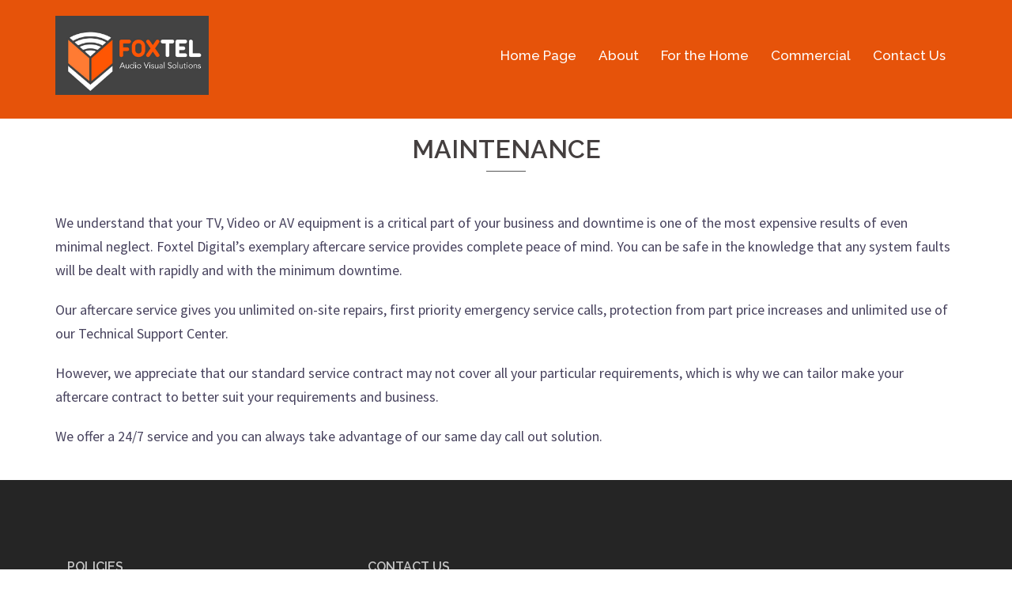

--- FILE ---
content_type: text/html; charset=UTF-8
request_url: https://foxtel.co.uk/index.php/maintenance/
body_size: 6758
content:
<!DOCTYPE html>
<html lang="en-GB">
<head>
<meta charset="UTF-8">
<meta name="viewport" content="width=device-width, initial-scale=1">
<link rel="profile" href="https://gmpg.org/xfn/11">
<link rel="pingback" href="https://foxtel.co.uk/xmlrpc.php">
	
<title>Maintenance</title>
<meta name='robots' content='max-image-preview:large' />
<link rel='dns-prefetch' href='//fonts.googleapis.com' />
<link rel='dns-prefetch' href='//s.w.org' />
<link rel="alternate" type="application/rss+xml" title=" &raquo; Feed" href="https://foxtel.co.uk/index.php/feed/" />
<link rel="alternate" type="application/rss+xml" title=" &raquo; Comments Feed" href="https://foxtel.co.uk/index.php/comments/feed/" />
		<script type="text/javascript">
			window._wpemojiSettings = {"baseUrl":"https:\/\/s.w.org\/images\/core\/emoji\/13.1.0\/72x72\/","ext":".png","svgUrl":"https:\/\/s.w.org\/images\/core\/emoji\/13.1.0\/svg\/","svgExt":".svg","source":{"concatemoji":"https:\/\/foxtel.co.uk\/wp-includes\/js\/wp-emoji-release.min.js?ver=5.8.12"}};
			!function(e,a,t){var n,r,o,i=a.createElement("canvas"),p=i.getContext&&i.getContext("2d");function s(e,t){var a=String.fromCharCode;p.clearRect(0,0,i.width,i.height),p.fillText(a.apply(this,e),0,0);e=i.toDataURL();return p.clearRect(0,0,i.width,i.height),p.fillText(a.apply(this,t),0,0),e===i.toDataURL()}function c(e){var t=a.createElement("script");t.src=e,t.defer=t.type="text/javascript",a.getElementsByTagName("head")[0].appendChild(t)}for(o=Array("flag","emoji"),t.supports={everything:!0,everythingExceptFlag:!0},r=0;r<o.length;r++)t.supports[o[r]]=function(e){if(!p||!p.fillText)return!1;switch(p.textBaseline="top",p.font="600 32px Arial",e){case"flag":return s([127987,65039,8205,9895,65039],[127987,65039,8203,9895,65039])?!1:!s([55356,56826,55356,56819],[55356,56826,8203,55356,56819])&&!s([55356,57332,56128,56423,56128,56418,56128,56421,56128,56430,56128,56423,56128,56447],[55356,57332,8203,56128,56423,8203,56128,56418,8203,56128,56421,8203,56128,56430,8203,56128,56423,8203,56128,56447]);case"emoji":return!s([10084,65039,8205,55357,56613],[10084,65039,8203,55357,56613])}return!1}(o[r]),t.supports.everything=t.supports.everything&&t.supports[o[r]],"flag"!==o[r]&&(t.supports.everythingExceptFlag=t.supports.everythingExceptFlag&&t.supports[o[r]]);t.supports.everythingExceptFlag=t.supports.everythingExceptFlag&&!t.supports.flag,t.DOMReady=!1,t.readyCallback=function(){t.DOMReady=!0},t.supports.everything||(n=function(){t.readyCallback()},a.addEventListener?(a.addEventListener("DOMContentLoaded",n,!1),e.addEventListener("load",n,!1)):(e.attachEvent("onload",n),a.attachEvent("onreadystatechange",function(){"complete"===a.readyState&&t.readyCallback()})),(n=t.source||{}).concatemoji?c(n.concatemoji):n.wpemoji&&n.twemoji&&(c(n.twemoji),c(n.wpemoji)))}(window,document,window._wpemojiSettings);
		</script>
		<style type="text/css">
img.wp-smiley,
img.emoji {
	display: inline !important;
	border: none !important;
	box-shadow: none !important;
	height: 1em !important;
	width: 1em !important;
	margin: 0 .07em !important;
	vertical-align: -0.1em !important;
	background: none !important;
	padding: 0 !important;
}
</style>
	<link rel='stylesheet' id='sydney-bootstrap-css'  href='https://foxtel.co.uk/wp-content/themes/sydney/css/bootstrap/bootstrap.min.css?ver=1' type='text/css' media='all' />
<link rel='stylesheet' id='wp-block-library-css'  href='https://foxtel.co.uk/wp-includes/css/dist/block-library/style.min.css?ver=5.8.12' type='text/css' media='all' />
<link rel='stylesheet' id='contact-form-7-css'  href='https://foxtel.co.uk/wp-content/plugins/contact-form-7/includes/css/styles.css?ver=5.1.3' type='text/css' media='all' />
<link rel='stylesheet' id='siteorigin-panels-front-css'  href='https://foxtel.co.uk/wp-content/plugins/siteorigin-panels/css/front-flex.min.css?ver=2.10.5' type='text/css' media='all' />
<link rel='stylesheet' id='sydney-fonts-css'  href='https://fonts.googleapis.com/css?family=Source+Sans+Pro%3A400%2C400italic%2C600%7CRaleway%3A400%2C500%2C600' type='text/css' media='all' />
<link rel='stylesheet' id='sydney-style-css'  href='https://foxtel.co.uk/wp-content/themes/sydney/style.css?ver=20180710' type='text/css' media='all' />
<style id='sydney-style-inline-css' type='text/css'>
.site-title { font-size:32px; }
.site-description { font-size:16px; }
#mainnav ul li a { font-size:17px; }
h1 { font-size:52px; }
h2 { font-size:42px; }
h3 { font-size:32px; }
h4 { font-size:25px; }
h5 { font-size:20px; }
h6 { font-size:18px; }
body { font-size:18px; }
.single .hentry .title-post { font-size:36px; }
.header-image { background-size:cover;}
.header-image { height:150px; }
.widget-area .widget_fp_social a,#mainnav ul li a:hover, .sydney_contact_info_widget span, .roll-team .team-content .name,.roll-team .team-item .team-pop .team-social li:hover a,.roll-infomation li.address:before,.roll-infomation li.phone:before,.roll-infomation li.email:before,.roll-testimonials .name,.roll-button.border,.roll-button:hover,.roll-icon-list .icon i,.roll-icon-list .content h3 a:hover,.roll-icon-box.white .content h3 a,.roll-icon-box .icon i,.roll-icon-box .content h3 a:hover,.switcher-container .switcher-icon a:focus,.go-top:hover,.hentry .meta-post a:hover,#mainnav > ul > li > a.active, #mainnav > ul > li > a:hover, button:hover, input[type="button"]:hover, input[type="reset"]:hover, input[type="submit"]:hover, .text-color, .social-menu-widget a, .social-menu-widget a:hover, .archive .team-social li a, a, h1 a, h2 a, h3 a, h4 a, h5 a, h6 a,.classic-alt .meta-post a,.single .hentry .meta-post a { color:#565656}
.reply,.woocommerce div.product .woocommerce-tabs ul.tabs li.active,.woocommerce #respond input#submit,.woocommerce a.button,.woocommerce button.button,.woocommerce input.button,.project-filter li a.active, .project-filter li a:hover,.preloader .pre-bounce1, .preloader .pre-bounce2,.roll-team .team-item .team-pop,.roll-progress .progress-animate,.roll-socials li a:hover,.roll-project .project-item .project-pop,.roll-project .project-filter li.active,.roll-project .project-filter li:hover,.roll-button.light:hover,.roll-button.border:hover,.roll-button,.roll-icon-box.white .icon,.owl-theme .owl-controls .owl-page.active span,.owl-theme .owl-controls.clickable .owl-page:hover span,.go-top,.bottom .socials li:hover a,.sidebar .widget:before,.blog-pagination ul li.active,.blog-pagination ul li:hover a,.content-area .hentry:after,.text-slider .maintitle:after,.error-wrap #search-submit:hover,#mainnav .sub-menu li:hover > a,#mainnav ul li ul:after, button, input[type="button"], input[type="reset"], input[type="submit"], .panel-grid-cell .widget-title:after { background-color:#565656}
.roll-socials li a:hover,.roll-socials li a,.roll-button.light:hover,.roll-button.border,.roll-button,.roll-icon-list .icon,.roll-icon-box .icon,.owl-theme .owl-controls .owl-page span,.comment .comment-detail,.widget-tags .tag-list a:hover,.blog-pagination ul li,.hentry blockquote,.error-wrap #search-submit:hover,textarea:focus,input[type="text"]:focus,input[type="password"]:focus,input[type="datetime"]:focus,input[type="datetime-local"]:focus,input[type="date"]:focus,input[type="month"]:focus,input[type="time"]:focus,input[type="week"]:focus,input[type="number"]:focus,input[type="email"]:focus,input[type="url"]:focus,input[type="search"]:focus,input[type="tel"]:focus,input[type="color"]:focus, button, input[type="button"], input[type="reset"], input[type="submit"], .archive .team-social li a { border-color:#565656}
.site-header.float-header { background-color:rgba(66,66,66,0.9);}
@media only screen and (max-width: 1024px) { .site-header { background-color:#424242;}}
.site-title a, .site-title a:hover { color:#000000}
.site-description { color:#000000}
#mainnav ul li a, #mainnav ul li::before { color:#ffffff}
#mainnav .sub-menu li a { color:#ffffff}
#mainnav .sub-menu li a { background:#1c1c1c}
.text-slider .maintitle, .text-slider .subtitle { color:#ffffff}
body { color:#47425d}
#secondary { background-color:#ffffff}
#secondary, #secondary a, #secondary .widget-title { color:#767676}
.footer-widgets { background-color:#252525}
.btn-menu { color:#ffffff}
#mainnav ul li a:hover { color:#ffffff}
.site-footer { background-color:#1c1c1c}
.site-footer,.site-footer a { color:#666666}
.overlay { background-color:#000000}
.page-wrap { padding-top:83px;}
.page-wrap { padding-bottom:100px;}
@media only screen and (max-width: 1025px) {		
			.mobile-slide {
				display: block;
			}
			.slide-item {
				background-image: none !important;
			}
			.header-slider {
			}
			.slide-item {
				height: auto !important;
			}
			.slide-inner {
				min-height: initial;
			} 
		}
@media only screen and (max-width: 780px) { 
    	h1 { font-size: 32px;}
		h2 { font-size: 28px;}
		h3 { font-size: 22px;}
		h4 { font-size: 18px;}
		h5 { font-size: 16px;}
		h6 { font-size: 14px;}
    }

</style>
<link rel='stylesheet' id='sydney-font-awesome-css'  href='https://foxtel.co.uk/wp-content/themes/sydney/fonts/font-awesome.min.css?ver=5.8.12' type='text/css' media='all' />
<!--[if lte IE 9]>
<link rel='stylesheet' id='sydney-ie9-css'  href='https://foxtel.co.uk/wp-content/themes/sydney/css/ie9.css?ver=5.8.12' type='text/css' media='all' />
<![endif]-->
<script>if (document.location.protocol != "https:") {document.location = document.URL.replace(/^http:/i, "https:");}</script><script type='text/javascript' src='https://foxtel.co.uk/wp-includes/js/jquery/jquery.min.js?ver=3.6.0' id='jquery-core-js'></script>
<script type='text/javascript' src='https://foxtel.co.uk/wp-includes/js/jquery/jquery-migrate.min.js?ver=3.3.2' id='jquery-migrate-js'></script>
<link rel="https://api.w.org/" href="https://foxtel.co.uk/index.php/wp-json/" /><link rel="alternate" type="application/json" href="https://foxtel.co.uk/index.php/wp-json/wp/v2/pages/87" /><link rel="EditURI" type="application/rsd+xml" title="RSD" href="https://foxtel.co.uk/xmlrpc.php?rsd" />
<link rel="wlwmanifest" type="application/wlwmanifest+xml" href="https://foxtel.co.uk/wp-includes/wlwmanifest.xml" /> 
<meta name="generator" content="WordPress 5.8.12" />
<link rel="canonical" href="https://foxtel.co.uk/index.php/maintenance/" />
<link rel='shortlink' href='https://foxtel.co.uk/?p=87' />
<link rel="alternate" type="application/json+oembed" href="https://foxtel.co.uk/index.php/wp-json/oembed/1.0/embed?url=https%3A%2F%2Ffoxtel.co.uk%2Findex.php%2Fmaintenance%2F" />
<link rel="alternate" type="text/xml+oembed" href="https://foxtel.co.uk/index.php/wp-json/oembed/1.0/embed?url=https%3A%2F%2Ffoxtel.co.uk%2Findex.php%2Fmaintenance%2F&#038;format=xml" />

		<!-- GA Google Analytics @ https://m0n.co/ga -->
		<script async src="https://www.googletagmanager.com/gtag/js?id=G-ZKEDVJWFZW"></script>
		<script>
			window.dataLayer = window.dataLayer || [];
			function gtag(){dataLayer.push(arguments);}
			gtag('js', new Date());
			gtag('config', 'G-ZKEDVJWFZW');
		</script>

	<style type="text/css">.recentcomments a{display:inline !important;padding:0 !important;margin:0 !important;}</style>	<style type="text/css">
		.header-image {
			background-image: url(https://foxtel.co.uk/wp-content/uploads/2019/05/Copy-of-Untitled-Design.png);
			display: block;
		}
		@media only screen and (max-width: 1024px) {
			.header-inner {
				display: block;
			}
			.header-image {
				background-image: none;
				height: auto !important;
			}		
		}
	</style>
	                <style type="text/css" media="all"
                       id="siteorigin-panels-layouts-head">/* Layout 87 */ #pgc-87-0-0 { width:100%;width:calc(100% - ( 0 * 30px ) ) } #pl-87 #panel-87-0-0-0 {  } #pl-87 .so-panel , #pl-87 .so-panel:last-child { margin-bottom:0px } #pg-87-0> .panel-row-style { padding:20px } #pg-87-0.panel-no-style, #pg-87-0.panel-has-style > .panel-row-style { -webkit-align-items:flex-start;align-items:flex-start } @media (max-width:780px){ #pg-87-0.panel-no-style, #pg-87-0.panel-has-style > .panel-row-style { -webkit-flex-direction:column;-ms-flex-direction:column;flex-direction:column } #pg-87-0 > .panel-grid-cell , #pg-87-0 > .panel-row-style > .panel-grid-cell { width:100%;margin-right:0 } #pl-87 .panel-grid-cell { padding:0 } #pl-87 .panel-grid .panel-grid-cell-empty { display:none } #pl-87 .panel-grid .panel-grid-cell-mobile-last { margin-bottom:0px }  } </style></head>

<body data-rsssl=1 class="page-template page-template-page-templates page-template-page_front-page page-template-page-templatespage_front-page-php page page-id-87 siteorigin-panels siteorigin-panels-before-js">

	<div class="preloader">
	    <div class="spinner">
	        <div class="pre-bounce1"></div>
	        <div class="pre-bounce2"></div>
	    </div>
	</div>
	
<div id="page" class="hfeed site">
	<a class="skip-link screen-reader-text" href="#content">Skip to content</a>

	
	<header id="masthead" class="site-header" role="banner">
		<div class="header-wrap">
            <div class="container">
                <div class="row">
				<div class="col-md-4 col-sm-8 col-xs-12">
		        					<a href="https://foxtel.co.uk/" title=""><img class="site-logo" src="https://foxtel.co.uk/wp-content/uploads/2019/05/Foxtel-Audio-Visual-Solutions.jpg" alt="" /></a>
		        				</div>
				<div class="col-md-8 col-sm-4 col-xs-12">
					<div class="btn-menu"></div>
					<nav id="mainnav" class="mainnav" role="navigation">
						<div class="menu-menu-1-container"><ul id="menu-menu-1" class="menu"><li id="menu-item-57" class="menu-item menu-item-type-post_type menu-item-object-page menu-item-home menu-item-57"><a href="https://foxtel.co.uk/">Home Page</a></li>
<li id="menu-item-110" class="menu-item menu-item-type-custom menu-item-object-custom menu-item-has-children menu-item-110"><a>About</a>
<ul class="sub-menu">
	<li id="menu-item-109" class="menu-item menu-item-type-post_type menu-item-object-page menu-item-109"><a href="https://foxtel.co.uk/index.php/accreditations/">Accreditations</a></li>
	<li id="menu-item-108" class="menu-item menu-item-type-post_type menu-item-object-page menu-item-108"><a href="https://foxtel.co.uk/index.php/reviews/">Reviews</a></li>
	<li id="menu-item-107" class="menu-item menu-item-type-post_type menu-item-object-page menu-item-107"><a href="https://foxtel.co.uk/index.php/our-people/">Our People</a></li>
	<li id="menu-item-106" class="menu-item menu-item-type-post_type menu-item-object-page menu-item-106"><a href="https://foxtel.co.uk/index.php/health-and-safety/">Health and Safety</a></li>
</ul>
</li>
<li id="menu-item-112" class="menu-item menu-item-type-custom menu-item-object-custom menu-item-has-children menu-item-112"><a>For the Home</a>
<ul class="sub-menu">
	<li id="menu-item-95" class="menu-item menu-item-type-post_type menu-item-object-page menu-item-95"><a href="https://foxtel.co.uk/index.php/aerials/">Aerials</a></li>
	<li id="menu-item-254" class="menu-item menu-item-type-post_type menu-item-object-page menu-item-254"><a href="https://foxtel.co.uk/index.php/homenetworks/">Home Networks</a></li>
	<li id="menu-item-138" class="menu-item menu-item-type-post_type menu-item-object-page menu-item-138"><a href="https://foxtel.co.uk/index.php/satellite-sky-and-freesat/">Satellite, Sky and Freesat</a></li>
	<li id="menu-item-137" class="menu-item menu-item-type-post_type menu-item-object-page menu-item-137"><a href="https://foxtel.co.uk/index.php/multi-room-extra-points/">Multi Room &#038; Extra Points</a></li>
	<li id="menu-item-136" class="menu-item menu-item-type-post_type menu-item-object-page menu-item-136"><a href="https://foxtel.co.uk/index.php/tv-wall-mounting-services/">TV Wall Mounting Services</a></li>
	<li id="menu-item-135" class="menu-item menu-item-type-post_type menu-item-object-page menu-item-135"><a href="https://foxtel.co.uk/index.php/home-cinema/">Home Cinema</a></li>
	<li id="menu-item-134" class="menu-item menu-item-type-post_type menu-item-object-page menu-item-134"><a href="https://foxtel.co.uk/index.php/cctv-alarms/">CCTV &#038; Alarms</a></li>
	<li id="menu-item-133" class="menu-item menu-item-type-post_type menu-item-object-page menu-item-133"><a href="https://foxtel.co.uk/index.php/hdmi/">HDMI</a></li>
</ul>
</li>
<li id="menu-item-111" class="menu-item menu-item-type-custom menu-item-object-custom current-menu-ancestor current-menu-parent menu-item-has-children menu-item-111"><a>Commercial</a>
<ul class="sub-menu">
	<li id="menu-item-104" class="menu-item menu-item-type-post_type menu-item-object-page menu-item-104"><a href="https://foxtel.co.uk/index.php/touch-screens/">Touch Screens</a></li>
	<li id="menu-item-103" class="menu-item menu-item-type-post_type menu-item-object-page menu-item-103"><a href="https://foxtel.co.uk/index.php/projectors/">Projectors</a></li>
	<li id="menu-item-102" class="menu-item menu-item-type-post_type menu-item-object-page menu-item-102"><a href="https://foxtel.co.uk/index.php/digital-signage/">Digital Signage</a></li>
	<li id="menu-item-101" class="menu-item menu-item-type-post_type menu-item-object-page menu-item-101"><a href="https://foxtel.co.uk/index.php/video-conferencing-vc/">Video Conferencing (VC)</a></li>
	<li id="menu-item-100" class="menu-item menu-item-type-post_type menu-item-object-page menu-item-100"><a href="https://foxtel.co.uk/index.php/data-cabling/">Data Cabling</a></li>
	<li id="menu-item-99" class="menu-item menu-item-type-post_type menu-item-object-page menu-item-99"><a href="https://foxtel.co.uk/index.php/integrated-reception-systems-irs/">Integrated Reception Systems (IRS)</a></li>
	<li id="menu-item-98" class="menu-item menu-item-type-post_type menu-item-object-page menu-item-98"><a href="https://foxtel.co.uk/index.php/planning-design-installation/">Planning, Design &#038; Installation</a></li>
	<li id="menu-item-97" class="menu-item menu-item-type-post_type menu-item-object-page current-menu-item page_item page-item-87 current_page_item menu-item-97"><a href="https://foxtel.co.uk/index.php/maintenance/" aria-current="page">Maintenance</a></li>
	<li id="menu-item-96" class="menu-item menu-item-type-post_type menu-item-object-page menu-item-96"><a href="https://foxtel.co.uk/index.php/case-studies/">Case Studies</a></li>
</ul>
</li>
<li id="menu-item-139" class="menu-item menu-item-type-post_type menu-item-object-page menu-item-139"><a href="https://foxtel.co.uk/index.php/contact-us/">Contact Us</a></li>
</ul></div>					</nav><!-- #site-navigation -->
				</div>
				</div>
			</div>
		</div>
	</header><!-- #masthead -->

	
	<div class="sydney-hero-area">
				<div class="header-image">
						<img class="header-inner" src="https://foxtel.co.uk/wp-content/uploads/2019/05/Copy-of-Untitled-Design.png" width="820" alt="" title="">
		</div>
		
			</div>

	
	<div id="content" class="page-wrap">
		<div class="container content-wrapper">
			<div class="row">	
	<div id="primary" class="fp-content-area">
		<main id="main" class="site-main" role="main">

			<div class="entry-content">
									<div id="pl-87"  class="panel-layout" ><div id="pg-87-0"  class="panel-grid panel-has-style" ><div style="padding: 20px 0; " data-overlay="true" data-overlay-color="#000000" class="panel-row-style panel-row-style-for-87-0" ><div id="pgc-87-0-0"  class="panel-grid-cell" ><div id="panel-87-0-0-0" class="so-panel widget widget_sow-editor panel-first-child panel-last-child" data-index="0" ><div style="text-align: left;" data-title-color="#443f3f" data-headings-color="#443f3f" class="panel-widget-style panel-widget-style-for-87-0-0-0" ><div class="so-widget-sow-editor so-widget-sow-editor-base"><h3 class="widget-title">Maintenance</h3>
<div class="siteorigin-widget-tinymce textwidget">
	<p>We understand that your TV, Video or AV equipment is a critical part of your business and downtime is one of the most expensive results of even minimal neglect. Foxtel Digital’s exemplary aftercare service provides complete peace of mind. You can be safe in the knowledge that any system faults will be dealt with rapidly and with the minimum downtime.</p>
<p>Our aftercare service gives you unlimited on-site repairs, first priority emergency service calls, protection from part price increases and unlimited use of our Technical Support Center.</p>
<p>However, we appreciate that our standard service contract may not cover all your particular requirements, which is why we can tailor make your aftercare contract to better suit your requirements and business.</p>
<p>We offer a 24/7 service and you can always take advantage of our same day call out solution.</p>
</div>
</div></div></div></div></div></div></div>							</div><!-- .entry-content -->

		</main><!-- #main -->
	</div><!-- #primary -->

			</div>
		</div>
	</div><!-- #content -->

	
			

	
	<div id="sidebar-footer" class="footer-widgets widget-area" role="complementary">
		<div class="container">
							<div class="sidebar-column col-md-4">
					<aside id="text-2" class="widget widget_text"><h3 class="widget-title">Policies</h3>			<div class="textwidget"><p><a href="/index.php/privacy-policy-2/">GDPR Privacy Policy</a><br />
<a href="/index.php/cookie-policy/">Cookie Policy</a></p>
</div>
		</aside>				</div>
				
				
							<div class="sidebar-column col-md-4">
					<aside id="text-3" class="widget widget_text"><h3 class="widget-title">Contact us</h3>			<div class="textwidget"><p>Foxtel Services Ltd</p>
<p><i class="mk-icon-home"></i>Unit 5, Stondon Hall Farm, Stondon Massey, Ongar, Essex, CM15 0LD</p>
<p><i class="mk-icon-phone"></i>01277 369574</p>
<p><i class="mk-icon-envelope-alt"></i><a href="mailto:info@foxtel.co.uk">info@foxtel.co.uk</a></p>
</div>
		</aside>				</div>
				
				
		</div>	
	</div>	
    <a class="go-top"><i class="fa fa-angle-up"></i></a>
		
	<footer id="colophon" class="site-footer" role="contentinfo">
		<div class="site-info container">
			<a href="https://wordpress.org/">Proudly powered by WordPress</a>
			<span class="sep"> | </span>
			Theme: <a href="https://athemes.com/theme/sydney" rel="designer">Sydney</a> by aThemes.		</div><!-- .site-info -->
	</footer><!-- #colophon -->

	
</div><!-- #page -->

<script type='text/javascript' id='contact-form-7-js-extra'>
/* <![CDATA[ */
var wpcf7 = {"apiSettings":{"root":"https:\/\/foxtel.co.uk\/index.php\/wp-json\/contact-form-7\/v1","namespace":"contact-form-7\/v1"}};
/* ]]> */
</script>
<script type='text/javascript' src='https://foxtel.co.uk/wp-content/plugins/contact-form-7/includes/js/scripts.js?ver=5.1.3' id='contact-form-7-js'></script>
<script type='text/javascript' src='https://foxtel.co.uk/wp-content/themes/sydney/js/scripts.js?ver=5.8.12' id='sydney-scripts-js'></script>
<script type='text/javascript' src='https://foxtel.co.uk/wp-content/themes/sydney/js/main.min.js?ver=20180716' id='sydney-main-js'></script>
<script type='text/javascript' src='https://foxtel.co.uk/wp-content/themes/sydney/js/skip-link-focus-fix.js?ver=20130115' id='sydney-skip-link-focus-fix-js'></script>
<script type='text/javascript' src='https://foxtel.co.uk/wp-includes/js/wp-embed.min.js?ver=5.8.12' id='wp-embed-js'></script>
<script type="text/javascript">document.body.className = document.body.className.replace("siteorigin-panels-before-js","");</script>
</body>
</html>
